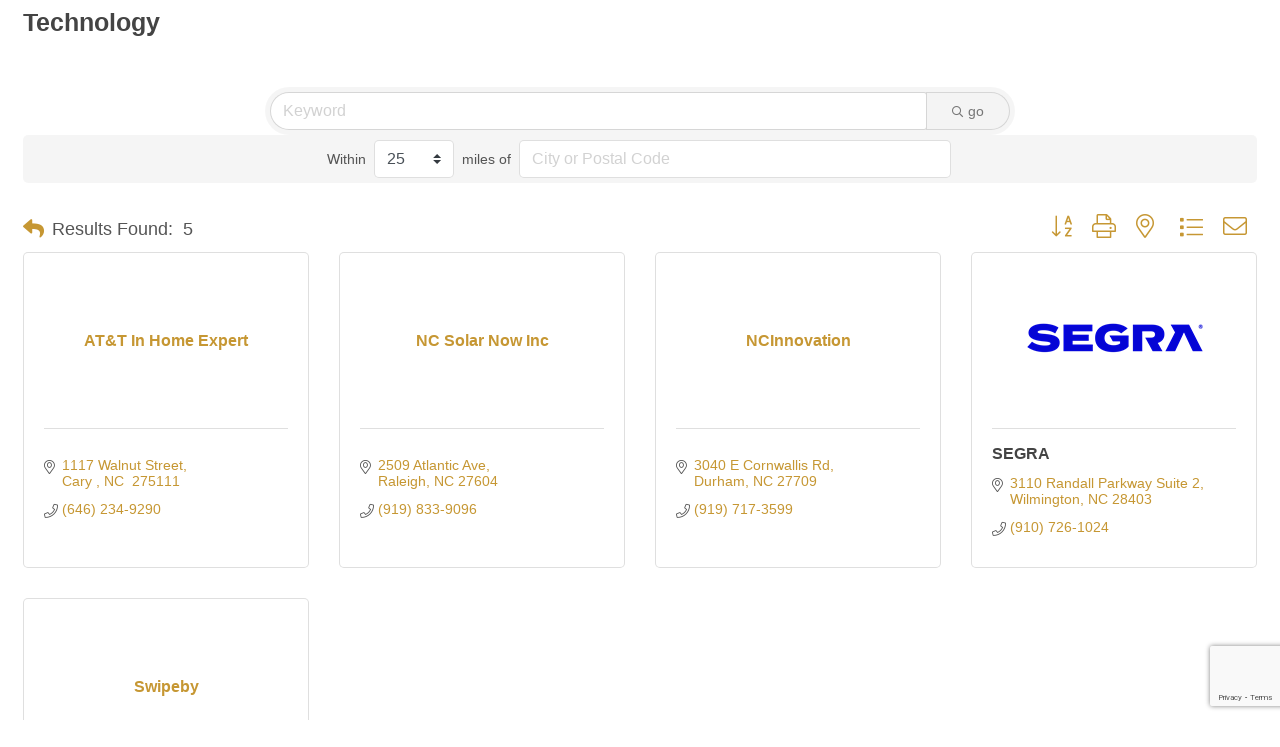

--- FILE ---
content_type: text/html; charset=utf-8
request_url: https://www.google.com/recaptcha/enterprise/anchor?ar=1&k=6LfI_T8rAAAAAMkWHrLP_GfSf3tLy9tKa839wcWa&co=aHR0cHM6Ly9idXNpbmVzcy5mYXliaXouY29tOjQ0Mw..&hl=en&v=PoyoqOPhxBO7pBk68S4YbpHZ&size=invisible&anchor-ms=20000&execute-ms=30000&cb=brdipz6mx28k
body_size: 48692
content:
<!DOCTYPE HTML><html dir="ltr" lang="en"><head><meta http-equiv="Content-Type" content="text/html; charset=UTF-8">
<meta http-equiv="X-UA-Compatible" content="IE=edge">
<title>reCAPTCHA</title>
<style type="text/css">
/* cyrillic-ext */
@font-face {
  font-family: 'Roboto';
  font-style: normal;
  font-weight: 400;
  font-stretch: 100%;
  src: url(//fonts.gstatic.com/s/roboto/v48/KFO7CnqEu92Fr1ME7kSn66aGLdTylUAMa3GUBHMdazTgWw.woff2) format('woff2');
  unicode-range: U+0460-052F, U+1C80-1C8A, U+20B4, U+2DE0-2DFF, U+A640-A69F, U+FE2E-FE2F;
}
/* cyrillic */
@font-face {
  font-family: 'Roboto';
  font-style: normal;
  font-weight: 400;
  font-stretch: 100%;
  src: url(//fonts.gstatic.com/s/roboto/v48/KFO7CnqEu92Fr1ME7kSn66aGLdTylUAMa3iUBHMdazTgWw.woff2) format('woff2');
  unicode-range: U+0301, U+0400-045F, U+0490-0491, U+04B0-04B1, U+2116;
}
/* greek-ext */
@font-face {
  font-family: 'Roboto';
  font-style: normal;
  font-weight: 400;
  font-stretch: 100%;
  src: url(//fonts.gstatic.com/s/roboto/v48/KFO7CnqEu92Fr1ME7kSn66aGLdTylUAMa3CUBHMdazTgWw.woff2) format('woff2');
  unicode-range: U+1F00-1FFF;
}
/* greek */
@font-face {
  font-family: 'Roboto';
  font-style: normal;
  font-weight: 400;
  font-stretch: 100%;
  src: url(//fonts.gstatic.com/s/roboto/v48/KFO7CnqEu92Fr1ME7kSn66aGLdTylUAMa3-UBHMdazTgWw.woff2) format('woff2');
  unicode-range: U+0370-0377, U+037A-037F, U+0384-038A, U+038C, U+038E-03A1, U+03A3-03FF;
}
/* math */
@font-face {
  font-family: 'Roboto';
  font-style: normal;
  font-weight: 400;
  font-stretch: 100%;
  src: url(//fonts.gstatic.com/s/roboto/v48/KFO7CnqEu92Fr1ME7kSn66aGLdTylUAMawCUBHMdazTgWw.woff2) format('woff2');
  unicode-range: U+0302-0303, U+0305, U+0307-0308, U+0310, U+0312, U+0315, U+031A, U+0326-0327, U+032C, U+032F-0330, U+0332-0333, U+0338, U+033A, U+0346, U+034D, U+0391-03A1, U+03A3-03A9, U+03B1-03C9, U+03D1, U+03D5-03D6, U+03F0-03F1, U+03F4-03F5, U+2016-2017, U+2034-2038, U+203C, U+2040, U+2043, U+2047, U+2050, U+2057, U+205F, U+2070-2071, U+2074-208E, U+2090-209C, U+20D0-20DC, U+20E1, U+20E5-20EF, U+2100-2112, U+2114-2115, U+2117-2121, U+2123-214F, U+2190, U+2192, U+2194-21AE, U+21B0-21E5, U+21F1-21F2, U+21F4-2211, U+2213-2214, U+2216-22FF, U+2308-230B, U+2310, U+2319, U+231C-2321, U+2336-237A, U+237C, U+2395, U+239B-23B7, U+23D0, U+23DC-23E1, U+2474-2475, U+25AF, U+25B3, U+25B7, U+25BD, U+25C1, U+25CA, U+25CC, U+25FB, U+266D-266F, U+27C0-27FF, U+2900-2AFF, U+2B0E-2B11, U+2B30-2B4C, U+2BFE, U+3030, U+FF5B, U+FF5D, U+1D400-1D7FF, U+1EE00-1EEFF;
}
/* symbols */
@font-face {
  font-family: 'Roboto';
  font-style: normal;
  font-weight: 400;
  font-stretch: 100%;
  src: url(//fonts.gstatic.com/s/roboto/v48/KFO7CnqEu92Fr1ME7kSn66aGLdTylUAMaxKUBHMdazTgWw.woff2) format('woff2');
  unicode-range: U+0001-000C, U+000E-001F, U+007F-009F, U+20DD-20E0, U+20E2-20E4, U+2150-218F, U+2190, U+2192, U+2194-2199, U+21AF, U+21E6-21F0, U+21F3, U+2218-2219, U+2299, U+22C4-22C6, U+2300-243F, U+2440-244A, U+2460-24FF, U+25A0-27BF, U+2800-28FF, U+2921-2922, U+2981, U+29BF, U+29EB, U+2B00-2BFF, U+4DC0-4DFF, U+FFF9-FFFB, U+10140-1018E, U+10190-1019C, U+101A0, U+101D0-101FD, U+102E0-102FB, U+10E60-10E7E, U+1D2C0-1D2D3, U+1D2E0-1D37F, U+1F000-1F0FF, U+1F100-1F1AD, U+1F1E6-1F1FF, U+1F30D-1F30F, U+1F315, U+1F31C, U+1F31E, U+1F320-1F32C, U+1F336, U+1F378, U+1F37D, U+1F382, U+1F393-1F39F, U+1F3A7-1F3A8, U+1F3AC-1F3AF, U+1F3C2, U+1F3C4-1F3C6, U+1F3CA-1F3CE, U+1F3D4-1F3E0, U+1F3ED, U+1F3F1-1F3F3, U+1F3F5-1F3F7, U+1F408, U+1F415, U+1F41F, U+1F426, U+1F43F, U+1F441-1F442, U+1F444, U+1F446-1F449, U+1F44C-1F44E, U+1F453, U+1F46A, U+1F47D, U+1F4A3, U+1F4B0, U+1F4B3, U+1F4B9, U+1F4BB, U+1F4BF, U+1F4C8-1F4CB, U+1F4D6, U+1F4DA, U+1F4DF, U+1F4E3-1F4E6, U+1F4EA-1F4ED, U+1F4F7, U+1F4F9-1F4FB, U+1F4FD-1F4FE, U+1F503, U+1F507-1F50B, U+1F50D, U+1F512-1F513, U+1F53E-1F54A, U+1F54F-1F5FA, U+1F610, U+1F650-1F67F, U+1F687, U+1F68D, U+1F691, U+1F694, U+1F698, U+1F6AD, U+1F6B2, U+1F6B9-1F6BA, U+1F6BC, U+1F6C6-1F6CF, U+1F6D3-1F6D7, U+1F6E0-1F6EA, U+1F6F0-1F6F3, U+1F6F7-1F6FC, U+1F700-1F7FF, U+1F800-1F80B, U+1F810-1F847, U+1F850-1F859, U+1F860-1F887, U+1F890-1F8AD, U+1F8B0-1F8BB, U+1F8C0-1F8C1, U+1F900-1F90B, U+1F93B, U+1F946, U+1F984, U+1F996, U+1F9E9, U+1FA00-1FA6F, U+1FA70-1FA7C, U+1FA80-1FA89, U+1FA8F-1FAC6, U+1FACE-1FADC, U+1FADF-1FAE9, U+1FAF0-1FAF8, U+1FB00-1FBFF;
}
/* vietnamese */
@font-face {
  font-family: 'Roboto';
  font-style: normal;
  font-weight: 400;
  font-stretch: 100%;
  src: url(//fonts.gstatic.com/s/roboto/v48/KFO7CnqEu92Fr1ME7kSn66aGLdTylUAMa3OUBHMdazTgWw.woff2) format('woff2');
  unicode-range: U+0102-0103, U+0110-0111, U+0128-0129, U+0168-0169, U+01A0-01A1, U+01AF-01B0, U+0300-0301, U+0303-0304, U+0308-0309, U+0323, U+0329, U+1EA0-1EF9, U+20AB;
}
/* latin-ext */
@font-face {
  font-family: 'Roboto';
  font-style: normal;
  font-weight: 400;
  font-stretch: 100%;
  src: url(//fonts.gstatic.com/s/roboto/v48/KFO7CnqEu92Fr1ME7kSn66aGLdTylUAMa3KUBHMdazTgWw.woff2) format('woff2');
  unicode-range: U+0100-02BA, U+02BD-02C5, U+02C7-02CC, U+02CE-02D7, U+02DD-02FF, U+0304, U+0308, U+0329, U+1D00-1DBF, U+1E00-1E9F, U+1EF2-1EFF, U+2020, U+20A0-20AB, U+20AD-20C0, U+2113, U+2C60-2C7F, U+A720-A7FF;
}
/* latin */
@font-face {
  font-family: 'Roboto';
  font-style: normal;
  font-weight: 400;
  font-stretch: 100%;
  src: url(//fonts.gstatic.com/s/roboto/v48/KFO7CnqEu92Fr1ME7kSn66aGLdTylUAMa3yUBHMdazQ.woff2) format('woff2');
  unicode-range: U+0000-00FF, U+0131, U+0152-0153, U+02BB-02BC, U+02C6, U+02DA, U+02DC, U+0304, U+0308, U+0329, U+2000-206F, U+20AC, U+2122, U+2191, U+2193, U+2212, U+2215, U+FEFF, U+FFFD;
}
/* cyrillic-ext */
@font-face {
  font-family: 'Roboto';
  font-style: normal;
  font-weight: 500;
  font-stretch: 100%;
  src: url(//fonts.gstatic.com/s/roboto/v48/KFO7CnqEu92Fr1ME7kSn66aGLdTylUAMa3GUBHMdazTgWw.woff2) format('woff2');
  unicode-range: U+0460-052F, U+1C80-1C8A, U+20B4, U+2DE0-2DFF, U+A640-A69F, U+FE2E-FE2F;
}
/* cyrillic */
@font-face {
  font-family: 'Roboto';
  font-style: normal;
  font-weight: 500;
  font-stretch: 100%;
  src: url(//fonts.gstatic.com/s/roboto/v48/KFO7CnqEu92Fr1ME7kSn66aGLdTylUAMa3iUBHMdazTgWw.woff2) format('woff2');
  unicode-range: U+0301, U+0400-045F, U+0490-0491, U+04B0-04B1, U+2116;
}
/* greek-ext */
@font-face {
  font-family: 'Roboto';
  font-style: normal;
  font-weight: 500;
  font-stretch: 100%;
  src: url(//fonts.gstatic.com/s/roboto/v48/KFO7CnqEu92Fr1ME7kSn66aGLdTylUAMa3CUBHMdazTgWw.woff2) format('woff2');
  unicode-range: U+1F00-1FFF;
}
/* greek */
@font-face {
  font-family: 'Roboto';
  font-style: normal;
  font-weight: 500;
  font-stretch: 100%;
  src: url(//fonts.gstatic.com/s/roboto/v48/KFO7CnqEu92Fr1ME7kSn66aGLdTylUAMa3-UBHMdazTgWw.woff2) format('woff2');
  unicode-range: U+0370-0377, U+037A-037F, U+0384-038A, U+038C, U+038E-03A1, U+03A3-03FF;
}
/* math */
@font-face {
  font-family: 'Roboto';
  font-style: normal;
  font-weight: 500;
  font-stretch: 100%;
  src: url(//fonts.gstatic.com/s/roboto/v48/KFO7CnqEu92Fr1ME7kSn66aGLdTylUAMawCUBHMdazTgWw.woff2) format('woff2');
  unicode-range: U+0302-0303, U+0305, U+0307-0308, U+0310, U+0312, U+0315, U+031A, U+0326-0327, U+032C, U+032F-0330, U+0332-0333, U+0338, U+033A, U+0346, U+034D, U+0391-03A1, U+03A3-03A9, U+03B1-03C9, U+03D1, U+03D5-03D6, U+03F0-03F1, U+03F4-03F5, U+2016-2017, U+2034-2038, U+203C, U+2040, U+2043, U+2047, U+2050, U+2057, U+205F, U+2070-2071, U+2074-208E, U+2090-209C, U+20D0-20DC, U+20E1, U+20E5-20EF, U+2100-2112, U+2114-2115, U+2117-2121, U+2123-214F, U+2190, U+2192, U+2194-21AE, U+21B0-21E5, U+21F1-21F2, U+21F4-2211, U+2213-2214, U+2216-22FF, U+2308-230B, U+2310, U+2319, U+231C-2321, U+2336-237A, U+237C, U+2395, U+239B-23B7, U+23D0, U+23DC-23E1, U+2474-2475, U+25AF, U+25B3, U+25B7, U+25BD, U+25C1, U+25CA, U+25CC, U+25FB, U+266D-266F, U+27C0-27FF, U+2900-2AFF, U+2B0E-2B11, U+2B30-2B4C, U+2BFE, U+3030, U+FF5B, U+FF5D, U+1D400-1D7FF, U+1EE00-1EEFF;
}
/* symbols */
@font-face {
  font-family: 'Roboto';
  font-style: normal;
  font-weight: 500;
  font-stretch: 100%;
  src: url(//fonts.gstatic.com/s/roboto/v48/KFO7CnqEu92Fr1ME7kSn66aGLdTylUAMaxKUBHMdazTgWw.woff2) format('woff2');
  unicode-range: U+0001-000C, U+000E-001F, U+007F-009F, U+20DD-20E0, U+20E2-20E4, U+2150-218F, U+2190, U+2192, U+2194-2199, U+21AF, U+21E6-21F0, U+21F3, U+2218-2219, U+2299, U+22C4-22C6, U+2300-243F, U+2440-244A, U+2460-24FF, U+25A0-27BF, U+2800-28FF, U+2921-2922, U+2981, U+29BF, U+29EB, U+2B00-2BFF, U+4DC0-4DFF, U+FFF9-FFFB, U+10140-1018E, U+10190-1019C, U+101A0, U+101D0-101FD, U+102E0-102FB, U+10E60-10E7E, U+1D2C0-1D2D3, U+1D2E0-1D37F, U+1F000-1F0FF, U+1F100-1F1AD, U+1F1E6-1F1FF, U+1F30D-1F30F, U+1F315, U+1F31C, U+1F31E, U+1F320-1F32C, U+1F336, U+1F378, U+1F37D, U+1F382, U+1F393-1F39F, U+1F3A7-1F3A8, U+1F3AC-1F3AF, U+1F3C2, U+1F3C4-1F3C6, U+1F3CA-1F3CE, U+1F3D4-1F3E0, U+1F3ED, U+1F3F1-1F3F3, U+1F3F5-1F3F7, U+1F408, U+1F415, U+1F41F, U+1F426, U+1F43F, U+1F441-1F442, U+1F444, U+1F446-1F449, U+1F44C-1F44E, U+1F453, U+1F46A, U+1F47D, U+1F4A3, U+1F4B0, U+1F4B3, U+1F4B9, U+1F4BB, U+1F4BF, U+1F4C8-1F4CB, U+1F4D6, U+1F4DA, U+1F4DF, U+1F4E3-1F4E6, U+1F4EA-1F4ED, U+1F4F7, U+1F4F9-1F4FB, U+1F4FD-1F4FE, U+1F503, U+1F507-1F50B, U+1F50D, U+1F512-1F513, U+1F53E-1F54A, U+1F54F-1F5FA, U+1F610, U+1F650-1F67F, U+1F687, U+1F68D, U+1F691, U+1F694, U+1F698, U+1F6AD, U+1F6B2, U+1F6B9-1F6BA, U+1F6BC, U+1F6C6-1F6CF, U+1F6D3-1F6D7, U+1F6E0-1F6EA, U+1F6F0-1F6F3, U+1F6F7-1F6FC, U+1F700-1F7FF, U+1F800-1F80B, U+1F810-1F847, U+1F850-1F859, U+1F860-1F887, U+1F890-1F8AD, U+1F8B0-1F8BB, U+1F8C0-1F8C1, U+1F900-1F90B, U+1F93B, U+1F946, U+1F984, U+1F996, U+1F9E9, U+1FA00-1FA6F, U+1FA70-1FA7C, U+1FA80-1FA89, U+1FA8F-1FAC6, U+1FACE-1FADC, U+1FADF-1FAE9, U+1FAF0-1FAF8, U+1FB00-1FBFF;
}
/* vietnamese */
@font-face {
  font-family: 'Roboto';
  font-style: normal;
  font-weight: 500;
  font-stretch: 100%;
  src: url(//fonts.gstatic.com/s/roboto/v48/KFO7CnqEu92Fr1ME7kSn66aGLdTylUAMa3OUBHMdazTgWw.woff2) format('woff2');
  unicode-range: U+0102-0103, U+0110-0111, U+0128-0129, U+0168-0169, U+01A0-01A1, U+01AF-01B0, U+0300-0301, U+0303-0304, U+0308-0309, U+0323, U+0329, U+1EA0-1EF9, U+20AB;
}
/* latin-ext */
@font-face {
  font-family: 'Roboto';
  font-style: normal;
  font-weight: 500;
  font-stretch: 100%;
  src: url(//fonts.gstatic.com/s/roboto/v48/KFO7CnqEu92Fr1ME7kSn66aGLdTylUAMa3KUBHMdazTgWw.woff2) format('woff2');
  unicode-range: U+0100-02BA, U+02BD-02C5, U+02C7-02CC, U+02CE-02D7, U+02DD-02FF, U+0304, U+0308, U+0329, U+1D00-1DBF, U+1E00-1E9F, U+1EF2-1EFF, U+2020, U+20A0-20AB, U+20AD-20C0, U+2113, U+2C60-2C7F, U+A720-A7FF;
}
/* latin */
@font-face {
  font-family: 'Roboto';
  font-style: normal;
  font-weight: 500;
  font-stretch: 100%;
  src: url(//fonts.gstatic.com/s/roboto/v48/KFO7CnqEu92Fr1ME7kSn66aGLdTylUAMa3yUBHMdazQ.woff2) format('woff2');
  unicode-range: U+0000-00FF, U+0131, U+0152-0153, U+02BB-02BC, U+02C6, U+02DA, U+02DC, U+0304, U+0308, U+0329, U+2000-206F, U+20AC, U+2122, U+2191, U+2193, U+2212, U+2215, U+FEFF, U+FFFD;
}
/* cyrillic-ext */
@font-face {
  font-family: 'Roboto';
  font-style: normal;
  font-weight: 900;
  font-stretch: 100%;
  src: url(//fonts.gstatic.com/s/roboto/v48/KFO7CnqEu92Fr1ME7kSn66aGLdTylUAMa3GUBHMdazTgWw.woff2) format('woff2');
  unicode-range: U+0460-052F, U+1C80-1C8A, U+20B4, U+2DE0-2DFF, U+A640-A69F, U+FE2E-FE2F;
}
/* cyrillic */
@font-face {
  font-family: 'Roboto';
  font-style: normal;
  font-weight: 900;
  font-stretch: 100%;
  src: url(//fonts.gstatic.com/s/roboto/v48/KFO7CnqEu92Fr1ME7kSn66aGLdTylUAMa3iUBHMdazTgWw.woff2) format('woff2');
  unicode-range: U+0301, U+0400-045F, U+0490-0491, U+04B0-04B1, U+2116;
}
/* greek-ext */
@font-face {
  font-family: 'Roboto';
  font-style: normal;
  font-weight: 900;
  font-stretch: 100%;
  src: url(//fonts.gstatic.com/s/roboto/v48/KFO7CnqEu92Fr1ME7kSn66aGLdTylUAMa3CUBHMdazTgWw.woff2) format('woff2');
  unicode-range: U+1F00-1FFF;
}
/* greek */
@font-face {
  font-family: 'Roboto';
  font-style: normal;
  font-weight: 900;
  font-stretch: 100%;
  src: url(//fonts.gstatic.com/s/roboto/v48/KFO7CnqEu92Fr1ME7kSn66aGLdTylUAMa3-UBHMdazTgWw.woff2) format('woff2');
  unicode-range: U+0370-0377, U+037A-037F, U+0384-038A, U+038C, U+038E-03A1, U+03A3-03FF;
}
/* math */
@font-face {
  font-family: 'Roboto';
  font-style: normal;
  font-weight: 900;
  font-stretch: 100%;
  src: url(//fonts.gstatic.com/s/roboto/v48/KFO7CnqEu92Fr1ME7kSn66aGLdTylUAMawCUBHMdazTgWw.woff2) format('woff2');
  unicode-range: U+0302-0303, U+0305, U+0307-0308, U+0310, U+0312, U+0315, U+031A, U+0326-0327, U+032C, U+032F-0330, U+0332-0333, U+0338, U+033A, U+0346, U+034D, U+0391-03A1, U+03A3-03A9, U+03B1-03C9, U+03D1, U+03D5-03D6, U+03F0-03F1, U+03F4-03F5, U+2016-2017, U+2034-2038, U+203C, U+2040, U+2043, U+2047, U+2050, U+2057, U+205F, U+2070-2071, U+2074-208E, U+2090-209C, U+20D0-20DC, U+20E1, U+20E5-20EF, U+2100-2112, U+2114-2115, U+2117-2121, U+2123-214F, U+2190, U+2192, U+2194-21AE, U+21B0-21E5, U+21F1-21F2, U+21F4-2211, U+2213-2214, U+2216-22FF, U+2308-230B, U+2310, U+2319, U+231C-2321, U+2336-237A, U+237C, U+2395, U+239B-23B7, U+23D0, U+23DC-23E1, U+2474-2475, U+25AF, U+25B3, U+25B7, U+25BD, U+25C1, U+25CA, U+25CC, U+25FB, U+266D-266F, U+27C0-27FF, U+2900-2AFF, U+2B0E-2B11, U+2B30-2B4C, U+2BFE, U+3030, U+FF5B, U+FF5D, U+1D400-1D7FF, U+1EE00-1EEFF;
}
/* symbols */
@font-face {
  font-family: 'Roboto';
  font-style: normal;
  font-weight: 900;
  font-stretch: 100%;
  src: url(//fonts.gstatic.com/s/roboto/v48/KFO7CnqEu92Fr1ME7kSn66aGLdTylUAMaxKUBHMdazTgWw.woff2) format('woff2');
  unicode-range: U+0001-000C, U+000E-001F, U+007F-009F, U+20DD-20E0, U+20E2-20E4, U+2150-218F, U+2190, U+2192, U+2194-2199, U+21AF, U+21E6-21F0, U+21F3, U+2218-2219, U+2299, U+22C4-22C6, U+2300-243F, U+2440-244A, U+2460-24FF, U+25A0-27BF, U+2800-28FF, U+2921-2922, U+2981, U+29BF, U+29EB, U+2B00-2BFF, U+4DC0-4DFF, U+FFF9-FFFB, U+10140-1018E, U+10190-1019C, U+101A0, U+101D0-101FD, U+102E0-102FB, U+10E60-10E7E, U+1D2C0-1D2D3, U+1D2E0-1D37F, U+1F000-1F0FF, U+1F100-1F1AD, U+1F1E6-1F1FF, U+1F30D-1F30F, U+1F315, U+1F31C, U+1F31E, U+1F320-1F32C, U+1F336, U+1F378, U+1F37D, U+1F382, U+1F393-1F39F, U+1F3A7-1F3A8, U+1F3AC-1F3AF, U+1F3C2, U+1F3C4-1F3C6, U+1F3CA-1F3CE, U+1F3D4-1F3E0, U+1F3ED, U+1F3F1-1F3F3, U+1F3F5-1F3F7, U+1F408, U+1F415, U+1F41F, U+1F426, U+1F43F, U+1F441-1F442, U+1F444, U+1F446-1F449, U+1F44C-1F44E, U+1F453, U+1F46A, U+1F47D, U+1F4A3, U+1F4B0, U+1F4B3, U+1F4B9, U+1F4BB, U+1F4BF, U+1F4C8-1F4CB, U+1F4D6, U+1F4DA, U+1F4DF, U+1F4E3-1F4E6, U+1F4EA-1F4ED, U+1F4F7, U+1F4F9-1F4FB, U+1F4FD-1F4FE, U+1F503, U+1F507-1F50B, U+1F50D, U+1F512-1F513, U+1F53E-1F54A, U+1F54F-1F5FA, U+1F610, U+1F650-1F67F, U+1F687, U+1F68D, U+1F691, U+1F694, U+1F698, U+1F6AD, U+1F6B2, U+1F6B9-1F6BA, U+1F6BC, U+1F6C6-1F6CF, U+1F6D3-1F6D7, U+1F6E0-1F6EA, U+1F6F0-1F6F3, U+1F6F7-1F6FC, U+1F700-1F7FF, U+1F800-1F80B, U+1F810-1F847, U+1F850-1F859, U+1F860-1F887, U+1F890-1F8AD, U+1F8B0-1F8BB, U+1F8C0-1F8C1, U+1F900-1F90B, U+1F93B, U+1F946, U+1F984, U+1F996, U+1F9E9, U+1FA00-1FA6F, U+1FA70-1FA7C, U+1FA80-1FA89, U+1FA8F-1FAC6, U+1FACE-1FADC, U+1FADF-1FAE9, U+1FAF0-1FAF8, U+1FB00-1FBFF;
}
/* vietnamese */
@font-face {
  font-family: 'Roboto';
  font-style: normal;
  font-weight: 900;
  font-stretch: 100%;
  src: url(//fonts.gstatic.com/s/roboto/v48/KFO7CnqEu92Fr1ME7kSn66aGLdTylUAMa3OUBHMdazTgWw.woff2) format('woff2');
  unicode-range: U+0102-0103, U+0110-0111, U+0128-0129, U+0168-0169, U+01A0-01A1, U+01AF-01B0, U+0300-0301, U+0303-0304, U+0308-0309, U+0323, U+0329, U+1EA0-1EF9, U+20AB;
}
/* latin-ext */
@font-face {
  font-family: 'Roboto';
  font-style: normal;
  font-weight: 900;
  font-stretch: 100%;
  src: url(//fonts.gstatic.com/s/roboto/v48/KFO7CnqEu92Fr1ME7kSn66aGLdTylUAMa3KUBHMdazTgWw.woff2) format('woff2');
  unicode-range: U+0100-02BA, U+02BD-02C5, U+02C7-02CC, U+02CE-02D7, U+02DD-02FF, U+0304, U+0308, U+0329, U+1D00-1DBF, U+1E00-1E9F, U+1EF2-1EFF, U+2020, U+20A0-20AB, U+20AD-20C0, U+2113, U+2C60-2C7F, U+A720-A7FF;
}
/* latin */
@font-face {
  font-family: 'Roboto';
  font-style: normal;
  font-weight: 900;
  font-stretch: 100%;
  src: url(//fonts.gstatic.com/s/roboto/v48/KFO7CnqEu92Fr1ME7kSn66aGLdTylUAMa3yUBHMdazQ.woff2) format('woff2');
  unicode-range: U+0000-00FF, U+0131, U+0152-0153, U+02BB-02BC, U+02C6, U+02DA, U+02DC, U+0304, U+0308, U+0329, U+2000-206F, U+20AC, U+2122, U+2191, U+2193, U+2212, U+2215, U+FEFF, U+FFFD;
}

</style>
<link rel="stylesheet" type="text/css" href="https://www.gstatic.com/recaptcha/releases/PoyoqOPhxBO7pBk68S4YbpHZ/styles__ltr.css">
<script nonce="OAvImfHPeRgpJ_PQmY8kqQ" type="text/javascript">window['__recaptcha_api'] = 'https://www.google.com/recaptcha/enterprise/';</script>
<script type="text/javascript" src="https://www.gstatic.com/recaptcha/releases/PoyoqOPhxBO7pBk68S4YbpHZ/recaptcha__en.js" nonce="OAvImfHPeRgpJ_PQmY8kqQ">
      
    </script></head>
<body><div id="rc-anchor-alert" class="rc-anchor-alert"></div>
<input type="hidden" id="recaptcha-token" value="[base64]">
<script type="text/javascript" nonce="OAvImfHPeRgpJ_PQmY8kqQ">
      recaptcha.anchor.Main.init("[\x22ainput\x22,[\x22bgdata\x22,\x22\x22,\[base64]/[base64]/[base64]/KE4oMTI0LHYsdi5HKSxMWihsLHYpKTpOKDEyNCx2LGwpLFYpLHYpLFQpKSxGKDE3MSx2KX0scjc9ZnVuY3Rpb24obCl7cmV0dXJuIGx9LEM9ZnVuY3Rpb24obCxWLHYpe04odixsLFYpLFZbYWtdPTI3OTZ9LG49ZnVuY3Rpb24obCxWKXtWLlg9KChWLlg/[base64]/[base64]/[base64]/[base64]/[base64]/[base64]/[base64]/[base64]/[base64]/[base64]/[base64]\\u003d\x22,\[base64]\\u003d\x22,\x22eXrCj8ORwr/Ds8KIFG/DmcOdwpXCsVplTGDCmsO/FcKOM3fDq8O2EsOROm/DisOdDcKzcRPDi8KsC8ODw7wNw5lGwrbCpcO8B8K0w5k2w4paSF/CqsO/VMKDwrDCusO8woN9w4PCtcObZUokwrfDmcO0wr5Tw4nDtMKlw5UBwoDCv0DDondcDAdTw68ywq/ClVfCqyTCkEZ1dUEscsOaEMOYwpHClD/Djg3CnsOoWk88e8KHZjExw64HR2R9wrglwoTCr8Kbw7XDtcOTaTRGw6rCtMOxw6NdGcK5NijCgMOnw5gSwqI/QBvDnMOmLwdaNAnDji/ChQ4Sw6ITwoo7OsOMwoxcbsOVw5k5SsOFw4QwDksWPxxiwoLCpSYPeVTCsGAECsKbSCEMN1hdQDtlNsOiw7LCucKKw4lIw6EKXsKCJcOYwq5fwqHDi8OoMBwgKB3DncOLw6FudcOTwojCrFZfw7zDqQHChsKMIsKVw6xDAFM7Gx9dwplkUBLDncKtN8O2eMK/UsK0wrzDuMO8aFhZLgHCrsOqZW/Cik7DuxAWw59vGMOdwpNjw5rCu3Fvw6HDqcKmwoJEMcKlwofCg1/DhMKJw6ZAOSoVwrDCsMO0wqPCugYpSWk0DXPCp8KFwq/CuMOywr9uw6Ilw73CoMOZw7VueV/CvFzDqHBfa0XDpcKoDMKmC0JKw6/DnkY3VDTCtsKxwqUGb8OLexRxBkZQwrxfwrTCu8OGw4/[base64]/w7Y1N8OFwqIRBD3DrMKFQsOAw7nDtMOcwqLCrzXDqsOHw55TH8ORZsOQfA7CpR7CgMKQF2TDk8KKAcKUAUjDtcO8OBc8w6nDjsKfGMOcIkzCsAvDiMK6wrLDiFkdclg/wrk/[base64]/DshE7PMO5w4TCl2E7DsKWwrzDusOoEsKrw7XCicOpw7VPSE1NwpoTBsKcw7/Dv1sjwq3DuFbCmyTDlMKMw54fNMK+wrR3KC5bw5jDsFlIa0cpQsKxXcOVXBvCi2nCi00JLTcpw47Cr1YZHcK/CMOgT03DimhxGcK/[base64]/CgcOXw6DDqsK3wpphCMOFTcOYw6Y/[base64]/Cl28Dwqc8w7DCvzlOccKmcCtZwpRmL8OXw6oVw4HCqHcrw67DrcOHOALDkxvDo25OwpIhBMKiw4VEwrjCo8KowpPClhBhbcKCfcONNm/CsjbDpcKXwoBeRsObw4NrUsKaw7d1wrpVAcOPG2nDt3vCscKEHAMIw5oeJzbCkSVRw5/DjsOAHMONYMOqAcOZw4TCtcOywo5Aw7Z/R1zDgU1lEURPw749cMKjwoURwpDDjhgBecOTPz13XsOYwpTCtiBEwopuLlLDpynCqhHCskrDm8KWUMKVwpA/KxJCw7Jcw55TwrRrbFfCisOibCTDuQVsC8K5w7bCvRR7RV3DiA7Cu8KgwpAnwrI6JxxtXcK2wr9zw5dHw69SWyc1QMOPwrtnw5LDtsO7B8OvUHNTX8O2ETNtXiHDp8OrFcOzBsOVY8KMw4rChcO2w4E8w4YPw5fCpExxXW5ywrzDksKJwoliw5YFaVIxw7/Du2PDssOEX2zCq8Odw5XClwzCmG/Dn8KdCMOMbsOoasKVwpNzwohKJEbCp8ONWMOZMxJ4bsKuCMKxw6rCiMO9w71qQFrCrsOswptPEMKxw5PDuXHDkWRGwosEw7oewoXCmn1Qw7zDn1bDkcOuVHs0HlINw7/[base64]/wqEcP2zDgiXCjWI0w4LDj03CsMKrGcKDw4sDw6AkYxQjbgB/w6XDkBIRw4rCuiXCuyY4TTXCgcKxZHrDjcK0TcKiwoRAwqLDm0U+wq4ywqgFw53CtMObKD3ChcO8wqzDgQ/[base64]/CvMKywqTCjxzDolLDtR5ww69owrfDi8Kzw57ChmBawpPDjG/DpsK1w5Q1wrXCmUDDrQFSRW0YZBLCg8KrwpYJwqfDgwfDocOCwp9Fw7HDv8K7AMKxF8OXFxLCjwk+w4vClsO8woPDq8OWHsO7CDwBwrVXLUfDhcODwpV6w6TDpC7DuXXCqcOoZ8O/w7EZw4lafn/[base64]/DjcKcwrIeR8OFa35hP8K7B8OYwpnCvcKZOMKmwrnDiMKJacKOHMOsbCxDw6w5YDAsXMOMJFwrcQTCvcKEw7oMV091JMK1w7/CgSwYJx5YNMOqw7rCh8OkwofDgMKpTMOaw7DDmMKbelPCqsO8wrnCu8KGwoxgfcO9wrzCplPDuDHCsMOCw7zDuzHDty86IX1Jw5wkAMKxL8KKwp0Ow5Ulwo/CjcKEw6kBw6vClmwYw6gJYMOzPC/DgAwHw75cwrQoQSPDmlcjwoQuM8OrwqUaScOEwr0UwqJNfMKPAnZBe8OCHMO5YRs3w4RBOlnDncO3VsK3w5/Cgl/DtyfCj8Osw6zDqmRpdsOew4XCk8O3TcKUw7BmwpHDqsKKGMKwasKMw7TDu8KuZW4bw783eMKOG8OqwqnDhcK8Gh18SsKJMcKow6kTwpHDn8O9JsK7d8KoAS/DusKwwrFIRsOUIDBnMsKbw694wrAWccOCPsOWw5hCwqACw6rDo8O+RjDDusOowrVMFDrDhsOlMMOTQ2rCg0nCh8OSaXodA8K9N8KaIhEqe8O2LsOPUMKuJsO7BS47XF8JbsONByA3TzrDoWpDw4V8eT1HTcOfaE/Cn21xw5B1w55fVnhHw4LCgcOqQlN3w5N8w5NpwojDgQHDphHDlMOfeQjCu07CjcOaB8KTw5AuUMO3DTvDtMKPw5zDumvDlHnDpUpIwrzCm2nDg8OlS8OpWh1bP2jDqcKowrx9wqlpw7dFwo/DncKDbcOxacKqwoMhUBZYCMOaT0hrwp0VLxM0wqkyw7FzFCkOLgdRwqbCpxDDgXjCuMOYwrM4w4zCihDDm8OrbnXDp3NawrzCu2RrShvDviRPw4jDtgw8wqTCtsOpw7jCpwnCjDLCnydEZRQFw7LCqjsEw5HCtMOJwr/DnEcNwooBLSvCg2NKwrfDu8OKBTDDlcOMOA3CpzbCvcOsw6bCnMK3wrXDocOqfULCpMK0EAUuPsKawqLDg2EvHnw3QcOWGMKAPSLDlETCqcKMTi/DhsOwKsOgQcOVwrRiBcKmQ8O9PmJHEcKRw7NoTGXCosO0fsO/SMO9DHLChMO0w7jCtMKDEFfDinB9w652wrDDr8KowrEMwoMNw6XDkMK2wpUawrkpw7AYwrHCp8KGwpLCnjzChcOifGDDjlHDowLDuH3DjcOwHsOVRsOUw6vCusKDUTTCrcOjw5wKbWLCuMOEZ8KMMsOOZMOyTW/CgxfDlxzDszQiL2sVX1kgw7Qdw5LChgzDsMOzUW0LZgrDscKPw5Qpw7JzSSLChsO9wo7DnsOaw5HCminDo8OKw6YnwqXDhMKRw6FsBD7Dr8KiV8KyLMKOZMK9NcKUe8KQcgJ6PRrCkWLCocOvSmLCqMKnw7jCusK6w5HCkSbCmDc0w6fCpF0JQ3TDtiE8w7HCrD/DsDQbIwDDgBggEsOkw6U7P3nCrcOkKsOvwpzClcKgw6/CscOZw74ywodHwrXCkiYtEhsgPcONw4Zlw716woF3woDCsMKBGsKqYcOoeFpgei4fwpBwe8KxEMOsDsOewp8Jw4Urw7/[base64]/CuhDCjMK6w7/CpWTCusO9GmjDolhmwqhBwqnCtBTDiMOkwqXCm8KcRGkLIcOgWF8gw6zDjsK+Rwk5wr8fwozCkMOcbn4TXcOQwoYCJcOeGyk1w5rDr8OuwrZWYsOETsK0wqQSw5MNZ8O/w4Vsw5TCmMO+PxbCsMK6w4xiwqVJw7LCi8KYBFBtHcO+H8KHNG/Dvw/DiMOnwpoqw5Y4woXCkUt5d0/DvsKCwpzDlMKGw7bCoRw6R0gsw4tzw7LCnEN3UVjCrHfDpsOhw4TDiDjCo8OoCULCncKSRR/[base64]/BA9/[base64]/w514w5DClMKBw6RVZizCrijCucOMw4xFw63DunzClMOAwoLCkSdaU8K4w5p6w646w5B1f3vDhGppXTzCrMO/wofCh2FKwoQiw5c2woXCucO8MMK1Nn3CmMOWw4/DkMOXC8KkcSXDrQlHasKLF3Zgw6HDoFbDr8OJwrw9LTYswpcNw6jCl8KFwqfDpMKJw7APAsOjw41IwqvDi8OzHsKMw7cFRnrCjxDCvsONwr/Dumsvw69vS8OowpDDj8K1dcOfw4prw6HDtUYPNQATRFgXJkXCnsO9wqp5dmDDp8OsEjvDgl4Swq7Dm8KZwo/DhcKvZB9/JSxJME0NMFbDosKAAQsawpLDgArDq8K6Nn5Mw7E/wpZcw4XCvMKPw51SXFpRWcOeaTATw5AFc8KPFhjCtMK0w61FwqDDm8OJUsKhwpHCi23Cr21pwoTDuMOJw5nDrUHDsMO+wp7CuMOWEsK6OMK9VsKCwpXDtsOQGMKSw7/[base64]/wq5hw4sww5/CoH3Do8KawqYnPkckw4QPw68lwpY8PycpwovDqcOcGcKRwr3CnUU9wodndipiw6bCgsK8w5sRw7rDgzhUw4bDshojfMOxVsKJw4zCrEBTw7DDpjsIX37CnDgBw7AEw6jCrjtnwqstGCTCvcKFwrrCllrDjcOtwrQrCcKfbsKxZTEtwpPDqw/CncK1XxByYBcTWDvCuyoNb3wrw7cSbTw/IsKow6gwwqTCpsO+w6TClsOOHSoZwqLCvMO5TkwXw6/CgEQ9ecOTDURlGC/Dv8Oywq3CkcORZcOfFmg7wrZQSBrCqMOhfFvCt8O2PMKQdHLCtsKRMh0tEcOXRmrCj8OkZ8K5wqbCoz5ywpHCkVgHK8O+eMONZEILwpDDtC1Rw5kiFQoQF2QGBsKSMXcqw45Ow7/[base64]/DocO7AsOWw4LCrU4YwqJfGMKdw6jDmsOpPltfw5LChWjDhMOAGx7Cj8O+w7bDm8Kdw7XDvQDDlMOHwprCgmILL0oOQCVuF8K1JWI2UC8jBA3CjjPDp2JSw7bDnhMYJMO5wpo9wp/CtRfDoQrDuMK/wpV6NlEAZcOYDjbCj8ORRi3ChMOAw41gwr8oXsOcw45lecOTaio7YMOiwpXDkBN8w6nCmTnDpm/CsnTDgsO6wpRxw5XCoCfDpyRZwrR7wqnDjMObwoRSQ3/DkMOYVTh/dHFXwqxdYm3ClcK/[base64]/DoTgTXcK5IcK8ecOlXMObw5UpAcO/FA/DtMKzB8Khw7haa0PDucOhw4fDsnrCt20ZdWlROHAswpnDqkDDsw/[base64]/wplSwqNGLBPDrcOFAVl7wpnDskLCszTCoXzCtDDDl8KZw5lywoFrw71zQkLCr3jDqxzDlsOoTAo3dMOMX0sgamfDvEIaTCnChFAbHsOWwq0WATY5HTXCuMK9I0pEwozDgCTDucKKw5k9DkHDpMO2Pi3DhSA+esKlTWAWw4DDik/DhsKUw5ZYw4IXIMO7US/CtMKUwqtvRFHDocOXbBXDpMOPWMOPwrbCpwo7wqHCh0Rnw44mF8KpEUDCh1LDkRDCq8KqGsOBwq86d8OuMcObKsKEMsKkbnDCpSd1V8K6JsKISgk0wq7Cs8OxwqcvIMO9RlDCq8OIw4HCi3gpNsOUwotEw4oMw5/Cq0M8GMKyw6lAIsO8wrcvTUBqw5nDgMKYCcK/[base64]/[base64]/Cu8OAZsO6w6vDkTAzwpfCvsKnQsKUw4wzwq3DsEUBw4LCssKgS8OwRsOJwqrDr8KOM8OUwpx7w7/DkcOQZxkiwpTCpl8ow6BDLS5hw6/DtG/CnmjDuMOzUV/ClsOAVE1sPQtzwq8OBDU6eMOze3xLTHgaMwpOZsOracO8UsKaHsOpw6MQXMOkfsOdSWPCksOEGzrDhCjDuMORKsO1a2sJEMKcc1bCksOHZcOkw4BmYMOlNF3CtmAuVMK4wqrDvUPDocO/EAw/WB/ChwwMw4s5cMKkw7HDvwluwrg0wonDjB3Cmn3DunPCt8OXw55yB8KKQ8K2w4p2w4HDhErDgMOPw7nDqcKDVcKCRMOZYAANwp7DqSPCohLCkERyw75KwrjCvMOPw64CS8KUXcO3w4LDoMKmJsKKwrrCmQfCil7CrzfCvE9yw4ZSecKVwq92T04iwqDDq1t6eD/[base64]/CohMyF0dTZwZWwrTDqMOgwojCoMO6w7LCkWrCshY7SiJwKMK4fHfDmQo5w6vCk8KhD8OAwoZ8N8KKwqXCl8KvwpNhw7fDn8Oxw6PDlcKaTMKvQDrCh8KOw7rCkBHDg2vDm8KbwrzDhjpzw6Icw5tJwpjDqcOLfEBuHADDj8KEEzPDmMKcwofDg24Yw7zDiF/DocK1wqrCvm7CiDk6IGIwwoTDoUfDuG5eT8KOwqUjRxbDjTozUsKtw6vDmmRvwqHCjMKJTgfCoDHDmsKAVMKtZyfDm8KaBSIxG00fXzNEwoHCsFHCiSl/w5zClADCuVxEP8KUwobDoGfDkyc+w5vDh8KDYTHDqcKlIMOuIQwJdSbDswhVwqIDw6fDnADDsC4mwoDDssOoQcKsMMKlw53CmsK4w4FeJsOIFMKFCV7CiCbDqW01IiXCg8O/wpMGLFRgw4rCtyxpfnvCgnNAasKQXFhyw6XCpRfCpmMLw6pbwrNwOW7DpsKBOAoNIycBw5nDjSMswrTCjcK4dx/[base64]/[base64]/Du0DDrXLDuMO4KsKYworDjsO4w4TDpMK9HxVHwqIHwrnDhgpywqXCpMO9w7UUw5lawoPCiMKLQTfDknnCosORwqcEwrUORsKAw4PCl2LDvcOBw7XDrsO7YDnDisOUw7zDrgjCqMKbDXHCrWsnw6/[base64]/AgfCpsOsccKFHcKEWBzDmBQjVEHCr8OeLMKww63DhcKaLMOjw6I1w4EtwpLDtgR8QQHDhm/CtR9AEsO9ccKGUcOKKcKVLsK5woVww4fDiXfCpsORR8OowpHCs3DChMOnw5MVTxIPw54qwrHCmRrCpU/DmTwXScOmN8Otw6FWKsKaw7hEa0bDpGxyw6vDiynDi2NlSxPDtcOaNcO7BcORw7Aww7haScO0N2xawqPDuMOew6fDscKkalJ5M8OZXsOPwrrDncKTeMKPPcK0w59NHsKxMcOxcMOyY8OVSMOfw5vCuwBXw6JnTcK0YVVcPsKLwpnDhQvDqyt/w5nCp0DCsMKFwoDDggPCvsOuwrjDjsKpd8OFHi3CpMOAAMK9GD59WmhrSQXCkj1iw7nCvXzDvWjCm8O0NMOpcRQZKHnDs8OWw5Q5NTnChMO5wrTDs8Kkw4URLcK2wphDE8KhLMKDacO3w6PDl8KRLGzCthV5O200wpYJUMOLYwZRMMODwpzDksO1woB/fMO4woXDig0Jwr/Dv8Oxw6TCvcKBwo9Yw4TDilrDkRvClMKEwojCgcK7wp/CocOGw5PCnsKTGD0XAMOLwosawqF5FDTDk2zDosKpwofDisKUKsK2wp/[base64]/DgF0yWMOXw5XDgMKuBj7Cu8ONOcKAw4t9f3rCgCgkw6zDly46w4RfwoNgwo3Cj8O9wrnDqgYSwrTDlRxUAMK3c1AxW8KiWk1PwrxDw6QWNGjDnlnChcOGw6dpw4/DpMO7wpNQw4Jxw5J8w6bCscO8VsK/[base64]/[base64]/wonDonHCoHYwwo4uG8K0H2rCmMK6w4rCjcKzJsKlWz1Yw6pcwqh9wr5ww4ACEsKbFTVkBTRUO8OyO3LCn8Kbw5xCwqbDr1Bqw5p1wqwDwoVbSW1GGWw0L8O3QSrComvDh8OhRnhXwoPDlMO3w6EmwqrClmk/[base64]/[base64]/[base64]/Ct1ciwojDlsOTw6oFwrrCg8KgNMKKwoZhw5nCtsKMw4LDg8KIwrjDgUzDlAjChmMAAMOCDcOGUjRTwod0wrh+wofDjcOKH37DkkZnUMKlQATDrzAgHcKCwqXCrMOkwpLCvMOFFk/DjcKuw5QKw6DCjEbDthtvwr3Di20Qw7TCisO/dcOLwo/[base64]/[base64]/[base64]/wql1Q8KcF8O8MHsHKRY5wp/[base64]/DplLCgVtzw4cSw54zw4TClsKGwpTDv8OGeMKiMcO3w4V/wrrDs8KbwqRww7/ChAdLP8OdM8O8chPClcOhFGHClMOlwpQxw7hGw6UOC8O1csK4w4Mcw7XCpVHDmMO0wqXCpsKySC8kw5VTVMOaSMOMfMKmMcK5ai/Cp0Arw6zDmMKaw6/CinI7T8KhdBstYsOSwr1Nw5gpHXjDuTJFw6pVw4XCuMKAw5czUMOGwqHCtMKqCHrCvMKkw6Mrw4JNw5szPsK1wq03w5xsEwnDjjjCjsK/w6EJw4E+w4fCocKhGMKEX1nDlcOdGsOVAmXCi8K+HQ/Dv0xjYxvDswLDpEgYUsObDcK+wpLDrMK9VcKFwqQyw4sfTWgLw5E/w5/[base64]/w6dNw70bw63CgMO+FXEga8KPNsO8w5XCnsO1BcKWwosGAcKUwozDvhRbasKLZcK0GMKlI8O8HADDhMKOfwRzZB1Uwp4VKTlae8K1wq5YJRBQw6dLw5bDoS/DgHd6wr15bzLCocKewpURNcKowpx0w6/CsXbDpjIkf1bCiMKoNcOAMELDjXfCtRcpw7fCgWpoKsKuwp4mfArDlsO7w4HDvMKTw7bCusO/[base64]/DqcOjKnl/W8KJw6vCuk1yw5vCgCzCkRcJw4RCFyMLw6PDu11JeXjCuwkww7TChRzCnCYgw7JuSMKNw4bDvQfClMK7w6Izwp/CgGBIwohrecO3fcK6XsOBelPDk0FyL1IAM8OzLgwQw5vCsEHDlMK7w7/CqcK3fh0xw7t1w6ZEYGxWw6vDphjDscKwPnbDrRbCjXrDhcOAGUh6DHYew5DCvcO9ZMOmw4LCtsKRcsKtQ8OGGAXCscOOYwbCn8KUEz9Dw4sIZh4+wpRhwq4Pf8OowpcTwpXCp8OUwpFmNW/Cjgt1U3bCpXnCoMKKwpHDuMOmMcK9wrLDlVQQw5pJScOfw5FeW1fCgMKxYMK1wo98wot2S1ICZMOdw63Dn8KEcMKHYMKKw7LCrjF1w5/ChsKiZsKgAwrDjl08wp3DkcKCwofDusKLw6BkHMObw4E2PcK+SAAfwq/DjR0uQ2sjNiDDjkHDvQQ0dTjCtsOjw5Rod8KQFxBUw61pXMOnwo1Zw5rChHMXdcOuwrtyUcK7wr04RHp/w6Mawp1HwovDlMKiw7zDrHB5w6kpw6HDrjgYY8O4woN3XMKVPGXCuT7Dpn0Xf8KxcnzCghVPHMKsB8K1w4LCqUTDuXMYw6M8wpdJwrM0w5zDj8Otw6rDm8K5PALDmTsLB0xSITAswrxlwo0NwrlWw49+LgzCmjrCgsKMwq8Aw75ww6PCnkIAw6TCgA/DocKaw6bCkFXDmxPChMKSG2YaCMOVw7okwpPCmcODw4tuwol2w5c3HMOswrDCq8KNFHrCvcOvwpgdw7/DuhAuw7XDl8KdAlQiXhLCnjJDfMKGXkHDvMKowoDCoCrCi8O6w6XCu8KSwpo8QMKPa8KYPsKDworDmF9OwrhjwqvDrUkiFcKiR8KvZnLCkFwAfMK5wp7DhMOTNhUDchzCthjDvWjCqzkfKcOSG8O9Y0XCuSfDiiHDlyHDicOrb8OEwr/CvMO/wrJsG2HDmcOmE8KowrzCvcKqZcO8dXgKfhHDlMKuCMKuWgtxw7JTwqzDmBoqwpHDqMKJwrMmw4wtVGYvOShSwohJwq/Cqz8XUMKvwrDCgQgKZirDvTBPIsKlQcOzaxHDpcOZwpgSBcKtAmtGw6Mfw7HDmMOyKTzDnUXDqcOcBmoow57CiMKdw7/DjsO7wrfCny45w7XCoyHCt8OxNlN1ZzkgwqLCisK3w6PCpcKBw5UeLAt9RBg4wr/CrhbCtW7CmsKjw7fDlMKxEm7CmF3Ci8Oqw7nDi8KAwpcFEyLCgE4UBiXCssO7HmPCsFfCgMOEwqjCvk9gcDdxw7vCsXrCnSV0CFJkw7TDihR9eQ9/R8KLNMKQDQXDq8OZTsKhw4N6REA7w6nCo8ODOcOmDAoSR8O/w5LCmUzCu1c7wqfDg8KMwofCscOHw5XCssK6woMvw5/CkcKoKMKhworCuxJUwqsCS3jDv8Knw53DkcOZCsKbX0PDosODURnCpXnDpMKfw7sQAsKYw6PDvl/CnMKJRSdHUMK6ScO1wrHDm8K2wrwawpbDomsWw6zDjcKNwrZmL8OUdcKRYVHCs8OzSMK7w7AYBBwsRcKgwoFkwrQsW8KsNsO7wrLDgBvCpMOwFcKjNi7DjcOKX8OjLcOuw6oNwqLDisOhBEsmP8KdbwAAw409w5lUQhs+ZsO9VDhtXcKLACDDoS/CjsKnw6hxw7DCn8KFw4XDisKyY2kIwqdCTcKTAGDDvcKvwpItX1pQw5rCsyHCsnVXK8Ofw65awr9yHcK6HcKhw4bChXMcKj5MQzHDqRrCll7Cp8Ovwr3CmsKaO8K5LGlqwqXCnHkZFsKnw6PCuUwvIEbCvQt5w75bIMKOKQ/DtcO3C8K+STpMbA49BcOqDTXDicO3w6p8PH4+wr3DvnBcwp7DgMOSSh06Uwd0w5Vsw7XCtcOlw4rDlz/Dk8O9VcOuwrvCjgvDq1zDlFtrM8O9fBbDp8KJMsKZwrZdw6fCtWbCj8O4woR+w4A/[base64]/DtMKnw5EtfEc6w750A3/Cq8Otw6LCtGXDjMO4Y8O2P8Krw5ccfsOpYicNN2InUCnDjAnDk8KNQcKWw7fDtcKAehDDpMKGYArDrMK0FiI8IMKLYMOZwoHCpTTCkMKww5zCpMO5wpXDgyRJIgh9woRkW2/DscKcw65ow4Eow6JHwpDDpcKPdzgdw7wuw4XCu17DrMOlHMORVsOSwqbDjcKpR34Zw5AJfmx+IMKBwovCtkzDtcKYwq4Ie8KAJTpkw7zDll/[base64]/[base64]/DkGQjw6PDijUGGsKmTsOMw4PCvQ7Ct04yw5QFacK2VB9awqwjBkDDnsO0w75Lwq8ESFbCqS8QNcKCwpBkPMOpaVTCvsO7w5zDrCzDk8KfwoFswqUzRcOJTMOPw6/Dm8KDOUHCnsO4wpLCgcO2K3/DtV/DuC59wqUBwqDDgsOUakrDiBHCj8OuNQnCo8OKw457FMOhw4oPw40HBDoxSMKcDU/CvsOlwqZ1worClsKYwoNVXg7Dmh7Cpk0swqYcwoxEaQwhw74NJDDDk1AUw6jDv8KAWSZ9wqZfw6QwwrLDsxjCvhjChcKYw7LDncKWEg5AcMKIwrfDnnTDpCYYO8O8DsOow68mLcOJwr/Cl8KOwpbDsMOTEC0aR0fDl3/ClMO9wrzDjykRw5jCgsOiCW3CpsK/[base64]/DmsKxOMOyw4XDt8KtXwE1I0zDrMO5wo1ywqpawpbDsgLCq8KVwqB7wr3CsQfCiMKcNwQGPCzDlcK1byULwqnDkw3CmsOKw7lqK1ozwq4mMsKtRcOuw44OwoNnAMKdw7zDo8OQO8Kowq5jQA/DnU5uCcK2eBnCpF4lwo3CiX86w6hTIsKRe3rCpGDDjMO/f3rConw8w6F6CMK9BcKVVEkqYmrConPCuMKtQWfDgFLCv0ZcK8Kww7Etw4zCiMKWayx/Il01A8OGw7LDjsOMwpTDhn9Ow4ZXRV3Ck8OwD3TCg8OBw70NasOYwpfCkFoGdcKtFHPDmi3CvcK2ejUIw517TC/[base64]/Dh0LDslA6FMKVw57Dt8KHwovDvU43wp7CmMONdcOjwrYHGyXCocOLNSwYw7XDmzPDvjNWwph8CEpeaHTDmGbDmsKtBhfCjsKhwp8TQcOZwqHDg8OOw5PCgMKkw6rDkULChGfDlcONXmbCm8OnfB3DjMOXwoPCjEXDucKVEgHCu8KIbcK0wqbCjE/[base64]/[base64]/w7Fxw5nDmmkFH8OlWMKLw5peUkkfIxHCgUx8woPCpT7DjMOUNHTDisKKcMOqw7DDs8K8GsOCS8KQKXvCtcKwFwZbwokTGMK0YcOUwozDuGYOH23DoykJw7dwwrsjbColOcKTIcObwoM9w70iw7lkbMKFwphmw4FKYsKkFMK6wrYSwo/CosKqJFdDAw7DgcOiwp7DkMKyw6rDm8KRwqJ4DV/DjMOfVMOxw4LCpSkRXMKgw7hOPEfDqMO8wqXDpAHDvsK1ODDDkwLCsnFpX8OTKwLDs8OSw4wJwr3DiBw5A10ZG8OuwoYxV8Krw5I/VkfCmcKcfkjClsO9w4hRw57DosKrw7IOZCsqw6/CgQVYw61GWzw1w6zDgcKJw6nDh8KGwooQwqTCuwYRwrrCkcK+MsOBw6Z7OcOvDULCrkDCrsKaw5jCjkBHTcORw5EnElAAIXrCpsOCEE/DpcKgw58Lwp8VdW/DtxgbwqfDmsKaw67CkcK0w6lYBFctBHgPdzDCqcOwYmJww6TCnwDDm2I7wo0WwqQ0wpbDuMOrwqoyw5bCoMK+wq/DgyjDohXDkRxPwoRxO2jCmMOOw7HCrcKAwpnDn8OxdcKTfsOfw5PCj0nClcKVwoZ/wqTCnmBiw57DusK0KzYcwpHCkgPDrx3Cu8O1wq/[base64]/CrMOCw5MTwqA9w4HCrioYZmnCrsKBwqnCpjA2bMOIwpLDjsKrPQnCo8OZw4NID8OBw4EjacK/wpMuZcOvVwPCt8KUBsO4aXDDh0BmwrkJB2HCl8KmwqTDlcKmwozDu8K2PEA/wpHDs8K8wpIuDljDl8OtfGvDr8OCD2zDksOZw5YsWMODK8Kkwo47YV/DhcKzw4vDlhbCjMK7w5DCuS3DvMOLwrFyS3M+XwwWwoLCqMOaQy7CoTw4WsOxw5E6w7wMwqV+CXHCucOmPUHCvsKhMMOow7LDs2k/w4TCplM4wr5nw4HCnFTDkMOSw5ZBMcOSw5zCrsObw63Dr8K0wqFeIUXDjyJQKsOVwrbCu8O7w67DssKdw6rCq8KGN8OYbEvCvMOcwoAEFH5QYsOTIlPCgcKawqrCq8OVbcKhwp/Cl2vDksKqwoDDmG9Sw5nCnMKNEMO7GsOqVENeFsKZbR5XBg7CoEBFw69DA11CF8Oww6vDgGnDg3jDkcOhQsOuSsOiwp/CmMK5wrDCqAspw7Vyw5EIS2U4w6PDvMOxG0gocsOxwrRfQcKFwqbCgwzDlsKFO8KNVsK8cMKzdcKbw4cNwp5fw44Nw4IFwq0xKAbCnivCr0EYw54Bw6tbfyXCi8OxwoXCu8OyCFnDpR3CksOmw6nCt3VSw5rCmMKSDcK/fsOGworDsWVuwqPChg3Cq8O8w4XCmcO5L8KWFlojw4bChyZdw50uw7J4LXAbL1PDtMK2wqFHZGt3w5vColLCiSbDs0shHlAZEVVXwpBsw6jCt8ORwqHCvcKeTcOAw7MAwowQwqYGwo3DiMOIwpPDocKaFcKXORUeUXYJTsObw55hw5Atwo0vwp/[base64]/Do1xSdx/CiVfDmmV1eW1zRsKfNsONw5ErZGvCmhtEKMKFfjZ2wo41w4rCrcKfAsK+worCrMKhw6FSw7VAa8K2JDzDgMOaXMKkw6rDnQ3DlsKmwocUWcOBTwfCnMKzJ2V7MMOVw6TCgQnDgMOaABx8wpjDpkjCvsOXwr/CucOJVCDDssKHwqLCiWTCogEqw57Dk8Oxwowww7kVwqnDpMKFwp/Ds1XDtMK5wpvDnFhLw6t+wqQIwprCqMKNTsOCw4kyEcKPWsK8DUzCssOJwpJUw7LClD7CiGs3WRDCsC0KwoDDlyI6bnTClCDCoMO9d8KSwpBIbRLDgcO3L2k4wrLCrsO1w5/CvMKxf8OpwrpBN1jCvMOqb2QMw7/Cq0TCh8Kfw5jDoX7Do2nChsKjZGVzE8K1w4kYTGDDpsKgwpclASPCg8KUUcOWXDkJF8KtUDY5UMKJOsKeJX4jbMKcw4jCrcKHMMO9ZlM1w7DDhmc7w4rCuHHCgMKgw4drFn/DvcOwZMKFDsKXccKBIXdWw7FrwpbChizDhcKYM1PCq8KpwpfCgsK+MsO/B087J8Kbw7bDoQ4YQlMUwojDpsO9HsOVPEdLBMOzwoHDucKVw5JHwo3DhMKSKgjDr0hkICYje8KSw7tywoPDuUXDqsKPD8OUf8OydQx/woRcdCFrbn1+wrUQw5bDg8KLNMKCwoXDrkDCl8ORLMO2w7tbw4Enw6gWL1tgZ1jDuDMxIcKzwpdzNTnDpMKwbUkYw7JjEMOTE8OtNAEPw4UEBsKFw6DCicKHcTnCt8OkD1oxw6EbXAR4R8Kxwo7CmG9uK8Orw5rCt8K9wo/CowrDm8Olw4fCl8OxfcOWw4bDg8OPJMOdw6jDo8OswoNBfcOTw68MwoDCi292wp4BwpgawqAkHADCjjNMwq8hb8OPTcOfbsOWw7BaT8OfVcKrw7/DkMOMRcKbwrbCh1QxLSzCknLCmDrCpMKCw4JxwqUGw4J9LcOzw7FUw6ZTTnzDlMObw6DCgMOkwrXDqsKBwo3Do2nCjcKFw7Ncw6AawqnDl1DCiwjClzogbsO5w5ZDw6jDlgvDq2rDgjVvBx/Di2rDjCMsw5gKQEvCm8OVw63CtsORw6JwJMOCI8OxLcO3W8K/wpE8wppuKsOvw7hYwrLDoERPKMOHecK7PMKvMkDCpcKUOkLCrsKlw5zDsn/CtGtzRsOQwrLDhio+Sl9qw7nCqMKPwrAYw5NBwoDDmmNrwozCksO1w7UXJCbClcOyI3YuTnrDm8OCw40KwqkqDMKKCjvCoGIZEMK+w57DkRRzPkZRw7HCjxNgwpIdwoXCnVjDrFthHMOaVF/CmsKSwrc0UBfDtiHCjWpJwrHDtcKpdsOIw5lmw6TCgMKIAnQrAMOGw6jCq8KFVsOWaSPDoUo9ZMKww6rCuAdrwqgBwqgGV23DjMKGfBHCpnxfa8KXw6wYckbCl3/DncKjwp3DkknCkMKVw4pSwrvDqwhsNlcWJ01fw50iw7LCpR7CkAzDtWVOw4pIdEQbPRLDu8O1LcO8w7oTMg1Qez/Dq8KhZWNHRlMGesOOSsKqNi1ce1HCqcOJccKrNwVRPgt+cgc2wpbDiwhRDMOswq7Cjg/Cqhhdw50lwpIMEUEEwrvCsWLCng3DrsKrw6Idw5IOQ8KDwqoawr7Cp8KrF1bDncOTX8KnLMKkw4rDjsOBw7bCq2jDhyINEDnCj3t6AzrDp8Oww4wrwqPDlMKlwrXDkgkmwpMpNl7DhDoiwoTDvT3DiEFewrnDqV/Dul3ChMK9w7ozAsOZF8KKw7nCpcK3c2hZwoHDi8OOcDAVdsOGYBTDrT0Bw7/DjGRnS8KHwohDFBPDo3R2w5PDl8KVwpAAwrZCwrHDs8Oiw74QL0nCqDBLwrxOw6bCh8O7d8K9w6bDt8K6Iwlow6QAK8K8KyLDjXd7U1DCssKpekLDqcO7w5bDizZSwp7Dv8OewqY0w6DCtsOzw5PCm8KtNcKYfGcCZMO3wqMXZ2/Co8KnwrnDrEXDqsO2w4/CtsKvbmtRTTzCjhbCvMKBMAjDihbDiTHDrMKQw4cBwo56w4fDj8OpwrbCm8O+ZFjDksOTwo9jEl8EwqsnZ8OzbMOQe8OawrJ3w6zDqcObw5IOTMKswr3CqgEhwrPCkMOLQsKSw7c9TMKENMKwRcONMsOaw4jDqw3DrsOmKMOEfAvCj1zDgXwBw5pww77DlC/ChHzCrsOMdsO7fD3DncOVH8KHesOYPSjCtMORwpbCoWl/UsKiNcKmw6zDtgXDucOHw4rCtsKDTsKNw5rCmMOXwrLDuigGQ8KjNcOiWSVKQ8O+YRLDkz/DuMKXfMKTZMKDwpvCpsKaDxbCucKuwrbCqx9Fw47Cj1c9aMOvXQZrw4LDqBfDlcK3w6TCgsOOw6s7bMOnw6bCpcOsP8OowrkAwqnDrcK4wqfCrcKQPho5wr5BI1LDngPDrWrComPDr2LDtcKDSCAQwqXCjnbChgEYVwbDjMK6L8OQw7zCqMK1DcO/[base64]/[base64]/DtGchwrIawocDTsOkw6UOVhdkwqzDiC7Dj8OYWcKyWlDDgcKgw6vCmkYDw6MHf8OowrcVw5pDMsKES8OlwrN/[base64]/[base64]/wohqwq5jc8KJbMK4AydEBBUnwp8/w67CjkPDs2MCw63DnMOpNQQeeMOjwqDCg3Ulw5Q/XMKpw5nCvsK3wpHCs2HCq0ZHPWkvXsKOIMKeYcOoVcK1wrd+w591w7kuXcOGw5QVBMOpcEt8csO4wrIWw5fCgQEedyNUw6lHwqrDu2tpw4LDtMOCcHAXAcK9QkzDtzzDssKFEsOUcGjDtkfDmcKORsKuw7xsw5/ChsOVIWjCvMKtck5ww75CGxPCrk7DvAjCg1fCnzY2w6kiw4gJw45Nw7Mhw73DpcOdZcKFe8KRwq/ClsOhwrRRZcO3EBrCjsKzw5XCr8KrwrwSPXDCtlbCqMO5Oy4Hw6fDqMKsH1HCsFXDqypnw6HCicOKZC9gSWUzwr4uwqLCh2VBw4QCK8OXwqAcwowIw6/[base64]/CtREsCwzDj8OIw7XDgcKTw7DDnGjDmMKzN0PChsOzw6vDrcKPw69MDl8Rw4JsCcKkwr55w4EhMMKlDjXDgMKZw5XDjcORwrTCjylkw4R/JMK/[base64]/Cg8KkwrzCr8OyfxI3w6nCpwtpVsKgw6jClFoCKB/[base64]/[base64]/[base64]/Dt8KtwrckworCl8OHw75VaBBzAsOhZFULwpDCiRVyTTUkQ8K6e8KowoLCogEwwp3Dsi9kw6DDgMOowoVEwrLDrGvChlLCtcKpV8KBOMORw6gFwo1bwrfCrsOTa0ZiLDPDlsKaw7hRwo7CnwZtwqJeb8Kpw6PDnMKqHsOmwrDDgcKcwpAZw7RUZwxLwrZGOBPCqg/[base64]/CssOfwrJyWDoow68qP0tsMsOOwqJiw4DCncOMw74weXnCmG8qwpJUw4gqw5UAw6w5w7HCucOqw7wBY8KANw3DncK7woo+wp3ChFDDisOgw6UGMmhqw6/[base64]/[base64]/DvcKzwpYrw7IAIGnDhsKaw5IYw7ADD8KJw7/DgcOCwojCoiVawobDicK7MMOfw6rDl8OGw70cw5vClcOrwrsawqfCksKkw59Mw7TDqjEtw7rDicKHw7pCwocSwqsHKMOxfBHDiy7DqsKnwplFwrvDqMOyT3LChMK5wpHCuEh8E8Kuwo10wrrCisKkbMKtPxHCm2jCiDbDkEcDKsKXPyTCpcKqwoNAwqMEcsK7wp/Cp3PDkMKxNknCm307BMKfTMKBJEzDnAXDtlDDrF8qXsKdwrzDoRJwCm51chhGfmxqwo5XEgrDu3DDm8K+w7/CsDwCKXbDuQUEDmbCksOpw4oiVcKTfWQawqBnaG1Zw6fDnsOFw67CjxgEwqRaWCY+wqZ6w5rCmh50woMNGcOnwpjCgsOgw4sVw451D8OrwqjCqMKhHsOzwqrDpmbDoizCv8Oew5XDpRM0LSBEwoPClAfCq8KOSQ/Chjlrw5rDhBnDpgUGw41LwrzDgMO7woRAw5zCoAPDnsOgwqIaNVQzwqsMDMKTwrbCpU3DjkfCsT3Cq8O+w5VQwqXDp8OowpDCnTF3ZMOlwo/DosO1woheDEjDqsKrwpEhWsKKwrPDkg\\u003d\\u003d\x22],null,[\x22conf\x22,null,\x226LfI_T8rAAAAAMkWHrLP_GfSf3tLy9tKa839wcWa\x22,0,null,null,null,1,[21,125,63,73,95,87,41,43,42,83,102,105,109,121],[1017145,275],0,null,null,null,null,0,null,0,null,700,1,null,0,\[base64]/76lBhnEnQkZnOKMAhk\\u003d\x22,0,0,null,null,1,null,0,0,null,null,null,0],\x22https://business.faybiz.com:443\x22,null,[3,1,1],null,null,null,1,3600,[\x22https://www.google.com/intl/en/policies/privacy/\x22,\x22https://www.google.com/intl/en/policies/terms/\x22],\x22IwFluWY2HDGaFNCvE6oGrlYxEbVnw/sUdFkZE2PStz4\\u003d\x22,1,0,null,1,1768851136862,0,0,[54,48,182,140],null,[126],\x22RC-YDydvrCN45nEQg\x22,null,null,null,null,null,\x220dAFcWeA4LePhZ_C-VxRJz0gAt9f1YTsbbROCC_l3jYtlBDI_Bly2tYxvux4hHZFdKTjMG4djfpZ7A0pdvl_Hu84mNkpY1ztV0rg\x22,1768933936927]");
    </script></body></html>